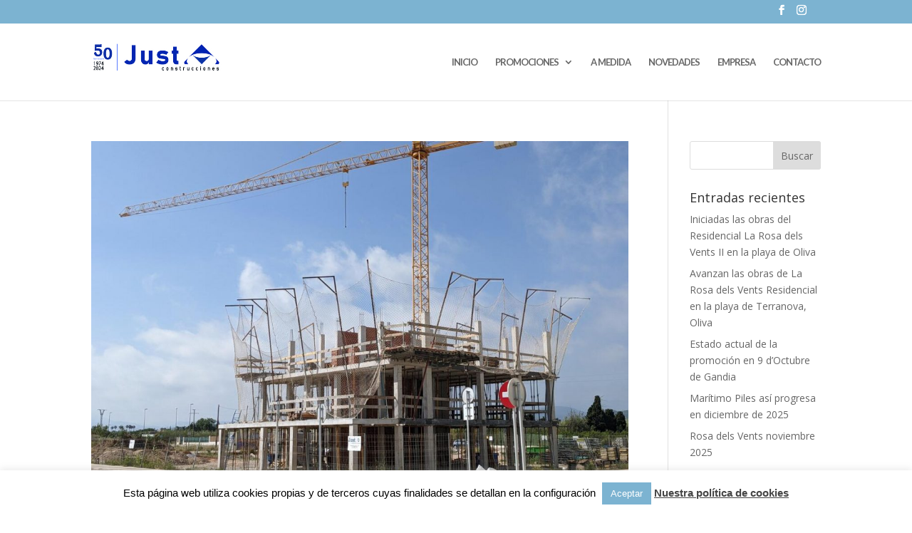

--- FILE ---
content_type: text/css
request_url: https://cons-just.com/wp-content/et-cache/global/et-divi-customizer-global.min.css?ver=1765382097
body_size: 1165
content:
body,.et_pb_column_1_2 .et_quote_content blockquote cite,.et_pb_column_1_2 .et_link_content a.et_link_main_url,.et_pb_column_1_3 .et_quote_content blockquote cite,.et_pb_column_3_8 .et_quote_content blockquote cite,.et_pb_column_1_4 .et_quote_content blockquote cite,.et_pb_blog_grid .et_quote_content blockquote cite,.et_pb_column_1_3 .et_link_content a.et_link_main_url,.et_pb_column_3_8 .et_link_content a.et_link_main_url,.et_pb_column_1_4 .et_link_content a.et_link_main_url,.et_pb_blog_grid .et_link_content a.et_link_main_url,body .et_pb_bg_layout_light .et_pb_post p,body .et_pb_bg_layout_dark .et_pb_post p{font-size:14px}.et_pb_slide_content,.et_pb_best_value{font-size:15px}#et_search_icon:hover,.mobile_menu_bar:before,.mobile_menu_bar:after,.et_toggle_slide_menu:after,.et-social-icon a:hover,.et_pb_sum,.et_pb_pricing li a,.et_pb_pricing_table_button,.et_overlay:before,.entry-summary p.price ins,.et_pb_member_social_links a:hover,.et_pb_widget li a:hover,.et_pb_filterable_portfolio .et_pb_portfolio_filters li a.active,.et_pb_filterable_portfolio .et_pb_portofolio_pagination ul li a.active,.et_pb_gallery .et_pb_gallery_pagination ul li a.active,.wp-pagenavi span.current,.wp-pagenavi a:hover,.nav-single a,.tagged_as a,.posted_in a{color:#7cb3d1}.et_pb_contact_submit,.et_password_protected_form .et_submit_button,.et_pb_bg_layout_light .et_pb_newsletter_button,.comment-reply-link,.form-submit .et_pb_button,.et_pb_bg_layout_light .et_pb_promo_button,.et_pb_bg_layout_light .et_pb_more_button,.et_pb_contact p input[type="checkbox"]:checked+label i:before,.et_pb_bg_layout_light.et_pb_module.et_pb_button{color:#7cb3d1}.footer-widget h4{color:#7cb3d1}.et-search-form,.nav li ul,.et_mobile_menu,.footer-widget li:before,.et_pb_pricing li:before,blockquote{border-color:#7cb3d1}.et_pb_counter_amount,.et_pb_featured_table .et_pb_pricing_heading,.et_quote_content,.et_link_content,.et_audio_content,.et_pb_post_slider.et_pb_bg_layout_dark,.et_slide_in_menu_container,.et_pb_contact p input[type="radio"]:checked+label i:before{background-color:#7cb3d1}a{color:#7cb3d1}.et_secondary_nav_enabled #page-container #top-header{background-color:#7cb3d1!important}#et-secondary-nav li ul{background-color:#7cb3d1}#top-menu li a{font-size:13px}body.et_vertical_nav .container.et_search_form_container .et-search-form input{font-size:13px!important}#top-menu li a,.et_search_form_container input{font-weight:bold;font-style:normal;text-transform:uppercase;text-decoration:none;letter-spacing:-1px}.et_search_form_container input::-moz-placeholder{font-weight:bold;font-style:normal;text-transform:uppercase;text-decoration:none;letter-spacing:-1px}.et_search_form_container input::-webkit-input-placeholder{font-weight:bold;font-style:normal;text-transform:uppercase;text-decoration:none;letter-spacing:-1px}.et_search_form_container input:-ms-input-placeholder{font-weight:bold;font-style:normal;text-transform:uppercase;text-decoration:none;letter-spacing:-1px}#top-menu li.current-menu-ancestor>a,#top-menu li.current-menu-item>a,#top-menu li.current_page_item>a{color:#7cb3d1}#main-footer{background-color:#333333}#main-footer .footer-widget h4,#main-footer .widget_block h1,#main-footer .widget_block h2,#main-footer .widget_block h3,#main-footer .widget_block h4,#main-footer .widget_block h5,#main-footer .widget_block h6{color:#7cb3d1}.footer-widget li:before{border-color:#7cb3d1}#et-footer-nav .bottom-nav li.current-menu-item a{color:#7cb3d1}#footer-bottom .et-social-icon a{color:#7cb3d1}@media only screen and (min-width:981px){.et_header_style_left #et-top-navigation,.et_header_style_split #et-top-navigation{padding:47px 0 0 0}.et_header_style_left #et-top-navigation nav>ul>li>a,.et_header_style_split #et-top-navigation nav>ul>li>a{padding-bottom:47px}.et_header_style_split .centered-inline-logo-wrap{width:94px;margin:-94px 0}.et_header_style_split .centered-inline-logo-wrap #logo{max-height:94px}.et_pb_svg_logo.et_header_style_split .centered-inline-logo-wrap #logo{height:94px}.et_header_style_centered #top-menu>li>a{padding-bottom:17px}.et_header_style_slide #et-top-navigation,.et_header_style_fullscreen #et-top-navigation{padding:38px 0 38px 0!important}.et_header_style_centered #main-header .logo_container{height:94px}#logo{max-height:53%}.et_pb_svg_logo #logo{height:53%}.et_header_style_centered.et_hide_primary_logo #main-header:not(.et-fixed-header) .logo_container,.et_header_style_centered.et_hide_fixed_logo #main-header.et-fixed-header .logo_container{height:16.92px}.et_fixed_nav #page-container .et-fixed-header#top-header{background-color:#7cb3d1!important}.et_fixed_nav #page-container .et-fixed-header#top-header #et-secondary-nav li ul{background-color:#7cb3d1}.et-fixed-header #top-menu li.current-menu-ancestor>a,.et-fixed-header #top-menu li.current-menu-item>a,.et-fixed-header #top-menu li.current_page_item>a{color:#7cb3d1!important}}@media only screen and (min-width:1350px){.et_pb_row{padding:27px 0}.et_pb_section{padding:54px 0}.single.et_pb_pagebuilder_layout.et_full_width_page .et_post_meta_wrapper{padding-top:81px}.et_pb_fullwidth_section{padding:0}}	#main-header,#et-top-navigation{font-family:'Lato',Helvetica,Arial,Lucida,sans-serif}#top-header .container{font-family:'Lato',Helvetica,Arial,Lucida,sans-serif}